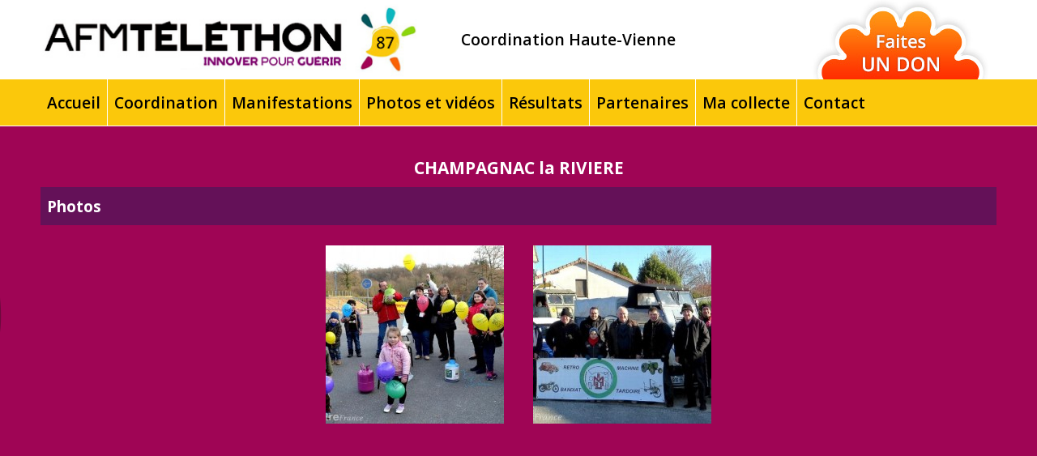

--- FILE ---
content_type: text/html; charset=UTF-8
request_url: http://afm-telethon87.com/communes/champagnac-la-riviere/
body_size: 3397
content:
<!doctype html>
<!--[if lte IE 7]> <html class="no-js ie67 ie678" lang="fr"> <![endif]-->
<!--[if IE 8]> <html class="no-js ie8 ie678" lang="fr"> <![endif]-->
<!--[if IE 9]> <html class="no-js ie9" lang="fr"> <![endif]-->
<!--[if gt IE 9]> <!-->
<html class="no-js" lang="fr">
<!--<![endif]-->

 <head>
        <meta charset="utf-8">
        <meta http-equiv="X-UA-Compatible" content="IE=edge">
        <meta name="viewport" content="width=device-width">
        <title>
CHAMPAGNAC la RIVIERE | AFM Téléthon 87		</title>
        
        <!--[if lt IE 9]>
          <script src="https://oss.maxcdn.com/html5shiv/3.7.2/html5shiv.min.js"></script>
          <script src="https://oss.maxcdn.com/respond/1.4.2/respond.min.js"></script>
        <![endif]-->
		<link rel="shortcut icon" href="http://afm-telethon87.com/wp-content/themes/afm/favicon.ico">
		<link rel="stylesheet" href="http://afm-telethon87.com/wp-content/themes/afm/normalize.css">
        <link href='https://fonts.googleapis.com/css?family=Open+Sans:400,600,700' rel='stylesheet' type='text/css'>
		<link rel="stylesheet" href="http://afm-telethon87.com/wp-content/themes/afm/style.css">
        <link rel="stylesheet" href="http://afm-telethon87.com/wp-content/themes/afm/swipebox.min.css">
         <link rel="stylesheet" href="http://afm-telethon87.com/wp-content/themes/afm/responsiveslides.css">
				<script type="text/javascript">
			window._wpemojiSettings = {"baseUrl":"http:\/\/s.w.org\/images\/core\/emoji\/72x72\/","ext":".png","source":{"concatemoji":"http:\/\/afm-telethon87.com\/wp-includes\/js\/wp-emoji-release.min.js?ver=4.3.34"}};
			!function(e,n,t){var a;function o(e){var t=n.createElement("canvas"),a=t.getContext&&t.getContext("2d");return!(!a||!a.fillText)&&(a.textBaseline="top",a.font="600 32px Arial","flag"===e?(a.fillText(String.fromCharCode(55356,56812,55356,56807),0,0),3e3<t.toDataURL().length):(a.fillText(String.fromCharCode(55357,56835),0,0),0!==a.getImageData(16,16,1,1).data[0]))}function i(e){var t=n.createElement("script");t.src=e,t.type="text/javascript",n.getElementsByTagName("head")[0].appendChild(t)}t.supports={simple:o("simple"),flag:o("flag")},t.DOMReady=!1,t.readyCallback=function(){t.DOMReady=!0},t.supports.simple&&t.supports.flag||(a=function(){t.readyCallback()},n.addEventListener?(n.addEventListener("DOMContentLoaded",a,!1),e.addEventListener("load",a,!1)):(e.attachEvent("onload",a),n.attachEvent("onreadystatechange",function(){"complete"===n.readyState&&t.readyCallback()})),(a=t.source||{}).concatemoji?i(a.concatemoji):a.wpemoji&&a.twemoji&&(i(a.twemoji),i(a.wpemoji)))}(window,document,window._wpemojiSettings);
		</script>
		<style type="text/css">
img.wp-smiley,
img.emoji {
	display: inline !important;
	border: none !important;
	box-shadow: none !important;
	height: 1em !important;
	width: 1em !important;
	margin: 0 .07em !important;
	vertical-align: -0.1em !important;
	background: none !important;
	padding: 0 !important;
}
</style>
<link rel='stylesheet' id='contact-form-7-css'  href='http://afm-telethon87.com/wp-content/plugins/contact-form-7/includes/css/styles.css?ver=4.3.1' type='text/css' media='all' />
<script type='text/javascript'>
/* <![CDATA[ */
var theme_data = {"themeLogo":""};
/* ]]> */
</script>
<script type='text/javascript' src='http://afm-telethon87.com/wp-includes/js/jquery/jquery.js?ver=1.11.3'></script>
<script type='text/javascript' src='http://afm-telethon87.com/wp-includes/js/jquery/jquery-migrate.min.js?ver=1.2.1'></script>
<link rel="EditURI" type="application/rsd+xml" title="RSD" href="http://afm-telethon87.com/xmlrpc.php?rsd" />
<link rel="wlwmanifest" type="application/wlwmanifest+xml" href="http://afm-telethon87.com/wp-includes/wlwmanifest.xml" /> 
<meta name="generator" content="Powered by WPBakery Page Builder - drag and drop page builder for WordPress."/>
<!--[if lte IE 9]><link rel="stylesheet" type="text/css" href="http://afm-telethon87.com/wp-content/plugins/js_composer/assets/css/vc_lte_ie9.min.css" media="screen"><![endif]--><noscript><style type="text/css"> .wpb_animate_when_almost_visible { opacity: 1; }</style></noscript>	   <script>
  (function(i,s,o,g,r,a,m){i['GoogleAnalyticsObject']=r;i[r]=i[r]||function(){
  (i[r].q=i[r].q||[]).push(arguments)},i[r].l=1*new Date();a=s.createElement(o),
  m=s.getElementsByTagName(o)[0];a.async=1;a.src=g;m.parentNode.insertBefore(a,m)
  })(window,document,'script','//www.google-analytics.com/analytics.js','ga');

  ga('create', 'UA-73131582-22', 'auto');
  ga('send', 'pageview');

</script>

</head>
	<body>
        		<header>
            <div class="container clearfix">
                <img class="logo" src="http://afm-telethon87.com/wp-content/themes/afm/images/logo.jpg" alt="Logo AFM Téléthon 87">
                <div class="head-right">
                    <p>Coordination Haute-Vienne</p>
                    <a href="https://don.telethon.fr/" target="_blank"><img src="http://afm-telethon87.com/wp-content/themes/afm/images/don.jpg" alt="Faites un don"></a>
                </div>
            </div>
            <div id="nav-main">
                <div class="container clearfix">
<nav class="menu-principal-container"><ul id="menu"><li id="menu-item-43" class="menu-item menu-item-type-post_type menu-item-object-page menu-item-43"><a href="http://afm-telethon87.com/">Accueil</a></li>
<li id="menu-item-47" class="menu-item menu-item-type-post_type menu-item-object-page menu-item-47"><a href="http://afm-telethon87.com/coordination/">Coordination</a></li>
<li id="menu-item-59" class="menu-item menu-item-type-post_type menu-item-object-page menu-item-59"><a href="http://afm-telethon87.com/manifestations/">Manifestations</a></li>
<li id="menu-item-69" class="menu-item menu-item-type-post_type menu-item-object-page menu-item-69"><a href="http://afm-telethon87.com/photos-et-videos/">Photos et vidéos</a></li>
<li id="menu-item-2146" class="menu-item menu-item-type-post_type menu-item-object-page menu-item-2146"><a href="http://afm-telethon87.com/resultats/">Résultats</a></li>
<li id="menu-item-58" class="menu-item menu-item-type-post_type menu-item-object-page menu-item-58"><a href="http://afm-telethon87.com/partenaires/">Partenaires</a></li>
<li id="menu-item-2184" class="menu-item menu-item-type-custom menu-item-object-custom menu-item-2184"><a href="https://soutenir.afm-telethon.fr/collecteurs/?fbclid=IwAR3fLsvJ4xQtMYMh8NSdxP1NBPjoKXOCMqeeqvjTkXc81liTXA3oo0_oQrE">Ma collecte</a></li>
<li id="menu-item-57" class="menu-item menu-item-type-post_type menu-item-object-page menu-item-57"><a href="http://afm-telethon87.com/contact/">Contact</a></li>
</ul></nav>                </div>
            </div>
        </header>
        <section id="content">
            <div class="container clearfix"><h1>CHAMPAGNAC la RIVIERE</h1>                        
<div id="medias"><h2>Photos</h2><ul id="galeries"><li><a class="swipebox" href="http://afm-telethon87.com/wp-content/uploads/2017/03/2976750.jpg" rel="galerie"><img src="http://afm-telethon87.com/wp-content/uploads/2017/03/2976750-220x220.jpg" alt=""></a></li><li><a class="swipebox" href="http://afm-telethon87.com/wp-content/uploads/2017/03/2980570.jpg" rel="galerie"><img src="http://afm-telethon87.com/wp-content/uploads/2017/03/2980570-220x220.jpg" alt=""></a></li></ul></div>
            </div>
        </section><!-- #content -->
		<footer>	
            <div class="container clearfix">
              <section id="coordonnees">
                    <ul>      
                        <li><strong>AFM TELETHON Coordination 87</strong></li>
                        <li>Tél.&nbsp;: 05 55 33 35 94</li>
                        <li><a href="http://agir.telethon.fr/" target="_blank">Agir pour le Téléthon</a></li>
                        <li><a href="http://www.afm-telethon.fr/" target="_blank">AFM Téléthon</a></li>
                    </ul>
                </section>
                <a class="signature" href="http://www.web.tb-ntic.fr/" target="_blank"></a>
            </div>				
		</footer>
        <script src="http://afm-telethon87.com/wp-content/themes/afm/js/jquery-2.1.3.min.js"></script>
		<script src="http://afm-telethon87.com/wp-content/themes/afm/js/tinynav.min.js"></script>
        <script src="http://afm-telethon87.com/wp-content/themes/afm/js/jquery.swipebox.min.js"></script>
        <script src="http://afm-telethon87.com/wp-content/themes/afm/js/jquery.fitvids.js"></script>
        <script src="http://afm-telethon87.com/wp-content/themes/afm/js/responsiveslides.min.js"></script>
		<script>
			$(function () {
                $('#menu').tinyNav({
                    header: 'Navigation'
                });
                $( '.swipebox' ).swipebox();
                $(".video").fitVids();
                $("#slider").responsiveSlides({
                    auto: true,
                    pager: false,
                    speed: 600,
                    maxwidth: 540
                });
			});
		</script>		
		<script type='text/javascript' src='http://afm-telethon87.com/wp-content/plugins/contact-form-7/includes/js/jquery.form.min.js?ver=3.51.0-2014.06.20'></script>
<script type='text/javascript'>
/* <![CDATA[ */
var _wpcf7 = {"loaderUrl":"http:\/\/afm-telethon87.com\/wp-content\/plugins\/contact-form-7\/images\/ajax-loader.gif","recaptchaEmpty":"Please verify that you are not a robot.","sending":"Envoi en cours ..."};
/* ]]> */
</script>
<script type='text/javascript' src='http://afm-telethon87.com/wp-content/plugins/contact-form-7/includes/js/scripts.js?ver=4.3.1'></script>
	</body>
</html> 

--- FILE ---
content_type: text/css
request_url: http://afm-telethon87.com/wp-content/themes/afm/style.css
body_size: 2215
content:
/*

Theme Name: AFM Téléthon 87

Author: IWAST

Description: Thème AFM Téléthon 87

Version: 1.0

*/
.tinynav {display: none;}
.clearfix:before,
.clearfix:after {
  content: ".";    
  display: block;    
  height: 0;    
  overflow: hidden;	
}
.clearfix:after {clear: both;}
.clearfix {zoom: 1;} /* IE < 8 */

img {max-width:100%; height:auto;}
.container{	width: 96%;	max-width: 1180px; margin: 0 auto;}
body {font-family: 'Open Sans', sans-serif; font-size:1em; line-height:1.1em; color:#fff;  text-align:left; -webkit-font-smoothing:antialiased; background:#0f8489; margin-bottom:20px; margin-top:0;}

/* --- HEADER ---*/
header {background:#fff; color:#000;}
header img, .head-right, header p {display:block; float:left;}
header img.logo {width:40%;}
.head-right {width:59.32%;}
header p {font-weight:600; font-size:1.2em; margin:40px 0 40px 6.78%; text-align:center;}
header a {display:block; float:right;}
	/* --- Menu ---*/
    #nav-main {background:#fbc80b;}
	header nav ul {list-style-type:none; padding:0; margin:0;}
	header nav ul li{display:block; float:left;}
	header nav ul li a {display:block; text-decoration:none; -webkit-transition:color 0.6s; transition:color 0.6s; font-weight:600; font-size:1.2em; color:#000; padding:20px 8px; border-right:1px solid #fff;}
    header nav ul li:last-child a {border-right:none;}
	header nav ul li a:hover, nav ul li.current-menu-item a{color:#FFF; background:#fb9e0b;}

/* --- CONTENT ---*/
#content {background:#9f0555 url(images/bg.png) no-repeat center top; min-height:500px; padding:30px 0;}


/* --- FOOTER ---*/
footer ul {list-style-type: none; text-align:center; margin:0; padding:0;}
footer ul li {display:inline-block; margin:20px 1.5%;}
footer ul li a {padding:8px 15px; text-decoration:none; background:#19acb2; border-radius:10px;}
footer ul li a:hover {background:#2fdde4;}
footer a.signature {display:block; width:125px; height:24px; background-image:url('images/signature.png'); float:right;}
/* --- INTEGRATION ---*/
	a{color:#fff;}
    a:focus {outline: 0;}
	a:hover{text-decoration:none;}
	h1 {font-size:1.3em; text-align:center;}
    h2 {background:#641158; padding:15px 8px; margin:0;font-size:1.2em;}
	p {margin:15px 0; padding:0;}
    /* --- Accueil ---*/
    #accueil {float:left; width:66.10%; margin-right:1.69%;}
    .affiche, .twitter {float:left; width:48%;}
    .affiche {margin-right:2%;}
    .twitter iframe {height:550px !important;}
    aside {float:left; width:32.2%;}

    .image-page, .contenu-page-image {float:left; width:48%;}
    .image-page { margin-right:2%;}

    /* --- Manifestations ---*/
.manif-map iframe {width:100%;}
    #manifestations {text-align:center;}
    #manifestations a {display:block; float:left;text-decoration:none; width:18%; margin-right:2.25%; margin-top:15px; min-height:240px;}
    #manifestations a:nth-child(5n) {margin-right:0;}
    #manifestations a img{display:block; margin:10px auto;}
    /* --- Galeries ---*/
    #galeries, #partenaires {list-style-type: none; text-align:center; margin:0; padding:0;}
    #galeries li, #partenaires li {display:inline-block; margin:10px 1.5%;}
    #galeries a {text-decoration:none;}
    #medias h2 {margin:15px 0;}
    #medias .video {width:48%;float:left; margin-right:4%; margin-bottom:15px;}
    #medias .video:nth-child(2n+1) {margin-right:0;}

.align-right{text-align:right; margin:0 0 15px 0; padding:0 20px 0 0;}
#resultats {width:80%; margin:15px auto;}
#resultats tr:nth-child(even) {background:#6c093d;}
#resultats td {border-right:1px solid #fff; padding:6px 1.6%;}
#resultats td:first-child {width:50%;}
#resultats td:nth-child(2), #resultats td:last-child {width:20%; font-weight:bold;}
#resultats td:last-child {border:none;}
.carte {display:block; margin:15px auto;}

#partenaires li:first-child {display:block; margin:10px auto; max-width:100%;}
#partenaires li {max-width:22%;}
    /* --- Contact --- */
	.wpcf7 *{box-sizing:border-box;}
	#content .wpcf7 p {width:31.33%; margin:8px 3% 15px 0; float:left;display:block;}
	#content .wpcf7 p:nth-child(4){margin:8px 0 15px 0;}
	#content .wpcf7 p:nth-child(5), #content .wpcf7 p:nth-child(6){width:100%;}
	#content .wpcf7 p:nth-child(6){text-align:center;}
	input[type="submit"] {cursor:pointer; padding:10px 15px;background:#fbc80b;color:#000;border:none;margin-bottom:15px;margin:0 auto; display:block;}
	input[type="text"], input[type="email"],textarea{padding:3%; border:none; background:#fff; border:1px solid #641158; width:100%;}
	input[type="text"]:focus, input[type="email"]:focus, textarea:focus {border:1px solid #641158;}
	textarea {resize:none; height:150px;}
	.wpcf7-response-output{display:inline-block !important; border-color:red !important; width:80% !important; text-align:center !important; margin:0 10% 10px!important;}

@media screen and (min-width :768px) {
     .fb_iframe_widget, .fb_iframe_widget span, .fb_iframe_widget span iframe[style] {width: 100% !important;}
}
@media screen and (max-width :960px) {
    header img.logo, .head-right {width:auto; margin:0 auto; float:none;}
    header nav ul li a {font-size:1em;}
}
@media screen and (max-width :768px) {
    header img, header p, header a {float:none; margin:0 auto;}
    #menu { display: none; }
	.tinynav {display:block; margin:15px auto; padding:15px; width:80%; font-size:1.1em;font-weight:normal; background:#fb9e0b; color:#000; border:none;}
    footer a.signature {margin:0 auto; float:none;}
    #content {min-height:200px;}
    #accueil, aside, .affiche, .twitter, .image-page, .contenu-page {float:none; width:100%; margin:10px 0;}
    aside, .twitter {text-align:center;}
    #slider {margin:0 auto;}
    #medias .video, #medias .video:nth-child(2n+1) {float:none; margin:15px auto; width:100%;}
	#resultats {width:98%; font-size:.9em;}
    #content .wpcf7 p {width:100%; margin:8px 0; float:none;}
    
    #manifestations a {width:49%; margin-right:2%;}
    #manifestations a:nth-child(5n) {margin-right:2%;}
    #manifestations a:nth-child(2n) {margin-right:0;}
#partenaires li {max-width:47%;}
}

--- FILE ---
content_type: text/plain
request_url: https://www.google-analytics.com/j/collect?v=1&_v=j102&a=586640892&t=pageview&_s=1&dl=http%3A%2F%2Fafm-telethon87.com%2Fcommunes%2Fchampagnac-la-riviere%2F&ul=en-us%40posix&dt=CHAMPAGNAC%20la%20RIVIERE%20%7C%20AFM%20T%C3%A9l%C3%A9thon%2087&sr=1280x720&vp=1280x720&_u=IEBAAEABAAAAACAAI~&jid=1794789791&gjid=1483624480&cid=1400144445.1768664713&tid=UA-73131582-22&_gid=264477537.1768664713&_r=1&_slc=1&z=868673447
body_size: -286
content:
2,cG-P83GSJ8QDY